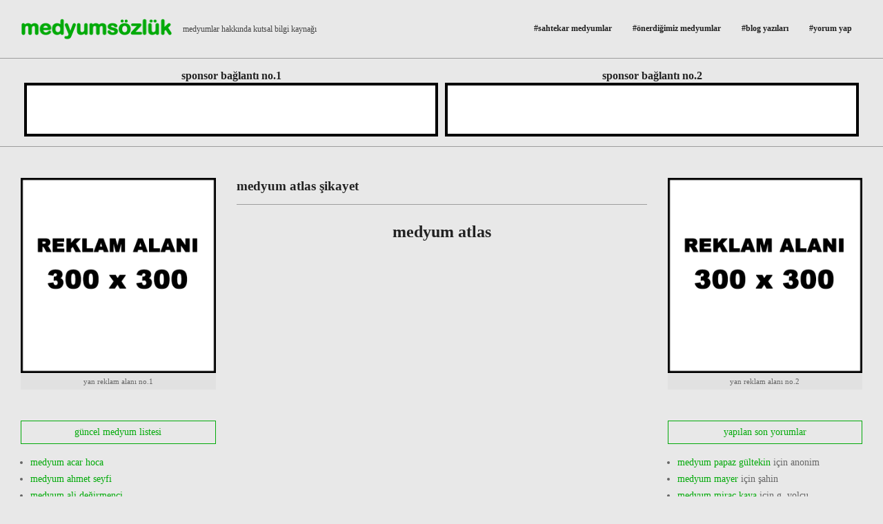

--- FILE ---
content_type: text/html; charset=UTF-8
request_url: https://www.medyumsozluk.com/etiket/medyum-atlas-sikayet/
body_size: 14200
content:
<!DOCTYPE html>
<html lang="tr">

<head>
<meta charset="UTF-8" />
<title>Medyum Atlas Şikayet &#8211; medyum sözlük</title>
<meta name='robots' content='max-image-preview:large' />
<meta name="viewport" content="width=device-width, initial-scale=1" />
<meta name="generator" content="medyumsozluk teması 4.7" />
<link rel='dns-prefetch' href='//fonts.googleapis.com' />
<link rel="alternate" type="application/rss+xml" title="medyum sözlük &raquo; akışı" href="https://www.medyumsozluk.com/feed/" />
<link rel="alternate" type="application/rss+xml" title="medyum sözlük &raquo; yorum akışı" href="https://www.medyumsozluk.com/comments/feed/" />
<link rel="alternate" type="application/rss+xml" title="medyum sözlük &raquo; Medyum Atlas Şikayet etiket akışı" href="https://www.medyumsozluk.com/etiket/medyum-atlas-sikayet/feed/" />
<style id='wp-img-auto-sizes-contain-inline-css'>
img:is([sizes=auto i],[sizes^="auto," i]){contain-intrinsic-size:3000px 1500px}
/*# sourceURL=wp-img-auto-sizes-contain-inline-css */
</style>
<style id='wp-emoji-styles-inline-css'>

	img.wp-smiley, img.emoji {
		display: inline !important;
		border: none !important;
		box-shadow: none !important;
		height: 1em !important;
		width: 1em !important;
		margin: 0 0.07em !important;
		vertical-align: -0.1em !important;
		background: none !important;
		padding: 0 !important;
	}
/*# sourceURL=wp-emoji-styles-inline-css */
</style>
<style id='wp-block-library-inline-css'>
:root{--wp-block-synced-color:#7a00df;--wp-block-synced-color--rgb:122,0,223;--wp-bound-block-color:var(--wp-block-synced-color);--wp-editor-canvas-background:#ddd;--wp-admin-theme-color:#007cba;--wp-admin-theme-color--rgb:0,124,186;--wp-admin-theme-color-darker-10:#006ba1;--wp-admin-theme-color-darker-10--rgb:0,107,160.5;--wp-admin-theme-color-darker-20:#005a87;--wp-admin-theme-color-darker-20--rgb:0,90,135;--wp-admin-border-width-focus:2px}@media (min-resolution:192dpi){:root{--wp-admin-border-width-focus:1.5px}}.wp-element-button{cursor:pointer}:root .has-very-light-gray-background-color{background-color:#eee}:root .has-very-dark-gray-background-color{background-color:#313131}:root .has-very-light-gray-color{color:#eee}:root .has-very-dark-gray-color{color:#313131}:root .has-vivid-green-cyan-to-vivid-cyan-blue-gradient-background{background:linear-gradient(135deg,#00d084,#0693e3)}:root .has-purple-crush-gradient-background{background:linear-gradient(135deg,#34e2e4,#4721fb 50%,#ab1dfe)}:root .has-hazy-dawn-gradient-background{background:linear-gradient(135deg,#faaca8,#dad0ec)}:root .has-subdued-olive-gradient-background{background:linear-gradient(135deg,#fafae1,#67a671)}:root .has-atomic-cream-gradient-background{background:linear-gradient(135deg,#fdd79a,#004a59)}:root .has-nightshade-gradient-background{background:linear-gradient(135deg,#330968,#31cdcf)}:root .has-midnight-gradient-background{background:linear-gradient(135deg,#020381,#2874fc)}:root{--wp--preset--font-size--normal:16px;--wp--preset--font-size--huge:42px}.has-regular-font-size{font-size:1em}.has-larger-font-size{font-size:2.625em}.has-normal-font-size{font-size:var(--wp--preset--font-size--normal)}.has-huge-font-size{font-size:var(--wp--preset--font-size--huge)}.has-text-align-center{text-align:center}.has-text-align-left{text-align:left}.has-text-align-right{text-align:right}.has-fit-text{white-space:nowrap!important}#end-resizable-editor-section{display:none}.aligncenter{clear:both}.items-justified-left{justify-content:flex-start}.items-justified-center{justify-content:center}.items-justified-right{justify-content:flex-end}.items-justified-space-between{justify-content:space-between}.screen-reader-text{border:0;clip-path:inset(50%);height:1px;margin:-1px;overflow:hidden;padding:0;position:absolute;width:1px;word-wrap:normal!important}.screen-reader-text:focus{background-color:#ddd;clip-path:none;color:#444;display:block;font-size:1em;height:auto;left:5px;line-height:normal;padding:15px 23px 14px;text-decoration:none;top:5px;width:auto;z-index:100000}html :where(.has-border-color){border-style:solid}html :where([style*=border-top-color]){border-top-style:solid}html :where([style*=border-right-color]){border-right-style:solid}html :where([style*=border-bottom-color]){border-bottom-style:solid}html :where([style*=border-left-color]){border-left-style:solid}html :where([style*=border-width]){border-style:solid}html :where([style*=border-top-width]){border-top-style:solid}html :where([style*=border-right-width]){border-right-style:solid}html :where([style*=border-bottom-width]){border-bottom-style:solid}html :where([style*=border-left-width]){border-left-style:solid}html :where(img[class*=wp-image-]){height:auto;max-width:100%}:where(figure){margin:0 0 1em}html :where(.is-position-sticky){--wp-admin--admin-bar--position-offset:var(--wp-admin--admin-bar--height,0px)}@media screen and (max-width:600px){html :where(.is-position-sticky){--wp-admin--admin-bar--position-offset:0px}}

/*# sourceURL=wp-block-library-inline-css */
</style><style id='wp-block-image-inline-css'>
.wp-block-image>a,.wp-block-image>figure>a{display:inline-block}.wp-block-image img{box-sizing:border-box;height:auto;max-width:100%;vertical-align:bottom}@media not (prefers-reduced-motion){.wp-block-image img.hide{visibility:hidden}.wp-block-image img.show{animation:show-content-image .4s}}.wp-block-image[style*=border-radius] img,.wp-block-image[style*=border-radius]>a{border-radius:inherit}.wp-block-image.has-custom-border img{box-sizing:border-box}.wp-block-image.aligncenter{text-align:center}.wp-block-image.alignfull>a,.wp-block-image.alignwide>a{width:100%}.wp-block-image.alignfull img,.wp-block-image.alignwide img{height:auto;width:100%}.wp-block-image .aligncenter,.wp-block-image .alignleft,.wp-block-image .alignright,.wp-block-image.aligncenter,.wp-block-image.alignleft,.wp-block-image.alignright{display:table}.wp-block-image .aligncenter>figcaption,.wp-block-image .alignleft>figcaption,.wp-block-image .alignright>figcaption,.wp-block-image.aligncenter>figcaption,.wp-block-image.alignleft>figcaption,.wp-block-image.alignright>figcaption{caption-side:bottom;display:table-caption}.wp-block-image .alignleft{float:left;margin:.5em 1em .5em 0}.wp-block-image .alignright{float:right;margin:.5em 0 .5em 1em}.wp-block-image .aligncenter{margin-left:auto;margin-right:auto}.wp-block-image :where(figcaption){margin-bottom:1em;margin-top:.5em}.wp-block-image.is-style-circle-mask img{border-radius:9999px}@supports ((-webkit-mask-image:none) or (mask-image:none)) or (-webkit-mask-image:none){.wp-block-image.is-style-circle-mask img{border-radius:0;-webkit-mask-image:url('data:image/svg+xml;utf8,<svg viewBox="0 0 100 100" xmlns="http://www.w3.org/2000/svg"><circle cx="50" cy="50" r="50"/></svg>');mask-image:url('data:image/svg+xml;utf8,<svg viewBox="0 0 100 100" xmlns="http://www.w3.org/2000/svg"><circle cx="50" cy="50" r="50"/></svg>');mask-mode:alpha;-webkit-mask-position:center;mask-position:center;-webkit-mask-repeat:no-repeat;mask-repeat:no-repeat;-webkit-mask-size:contain;mask-size:contain}}:root :where(.wp-block-image.is-style-rounded img,.wp-block-image .is-style-rounded img){border-radius:9999px}.wp-block-image figure{margin:0}.wp-lightbox-container{display:flex;flex-direction:column;position:relative}.wp-lightbox-container img{cursor:zoom-in}.wp-lightbox-container img:hover+button{opacity:1}.wp-lightbox-container button{align-items:center;backdrop-filter:blur(16px) saturate(180%);background-color:#5a5a5a40;border:none;border-radius:4px;cursor:zoom-in;display:flex;height:20px;justify-content:center;opacity:0;padding:0;position:absolute;right:16px;text-align:center;top:16px;width:20px;z-index:100}@media not (prefers-reduced-motion){.wp-lightbox-container button{transition:opacity .2s ease}}.wp-lightbox-container button:focus-visible{outline:3px auto #5a5a5a40;outline:3px auto -webkit-focus-ring-color;outline-offset:3px}.wp-lightbox-container button:hover{cursor:pointer;opacity:1}.wp-lightbox-container button:focus{opacity:1}.wp-lightbox-container button:focus,.wp-lightbox-container button:hover,.wp-lightbox-container button:not(:hover):not(:active):not(.has-background){background-color:#5a5a5a40;border:none}.wp-lightbox-overlay{box-sizing:border-box;cursor:zoom-out;height:100vh;left:0;overflow:hidden;position:fixed;top:0;visibility:hidden;width:100%;z-index:100000}.wp-lightbox-overlay .close-button{align-items:center;cursor:pointer;display:flex;justify-content:center;min-height:40px;min-width:40px;padding:0;position:absolute;right:calc(env(safe-area-inset-right) + 16px);top:calc(env(safe-area-inset-top) + 16px);z-index:5000000}.wp-lightbox-overlay .close-button:focus,.wp-lightbox-overlay .close-button:hover,.wp-lightbox-overlay .close-button:not(:hover):not(:active):not(.has-background){background:none;border:none}.wp-lightbox-overlay .lightbox-image-container{height:var(--wp--lightbox-container-height);left:50%;overflow:hidden;position:absolute;top:50%;transform:translate(-50%,-50%);transform-origin:top left;width:var(--wp--lightbox-container-width);z-index:9999999999}.wp-lightbox-overlay .wp-block-image{align-items:center;box-sizing:border-box;display:flex;height:100%;justify-content:center;margin:0;position:relative;transform-origin:0 0;width:100%;z-index:3000000}.wp-lightbox-overlay .wp-block-image img{height:var(--wp--lightbox-image-height);min-height:var(--wp--lightbox-image-height);min-width:var(--wp--lightbox-image-width);width:var(--wp--lightbox-image-width)}.wp-lightbox-overlay .wp-block-image figcaption{display:none}.wp-lightbox-overlay button{background:none;border:none}.wp-lightbox-overlay .scrim{background-color:#fff;height:100%;opacity:.9;position:absolute;width:100%;z-index:2000000}.wp-lightbox-overlay.active{visibility:visible}@media not (prefers-reduced-motion){.wp-lightbox-overlay.active{animation:turn-on-visibility .25s both}.wp-lightbox-overlay.active img{animation:turn-on-visibility .35s both}.wp-lightbox-overlay.show-closing-animation:not(.active){animation:turn-off-visibility .35s both}.wp-lightbox-overlay.show-closing-animation:not(.active) img{animation:turn-off-visibility .25s both}.wp-lightbox-overlay.zoom.active{animation:none;opacity:1;visibility:visible}.wp-lightbox-overlay.zoom.active .lightbox-image-container{animation:lightbox-zoom-in .4s}.wp-lightbox-overlay.zoom.active .lightbox-image-container img{animation:none}.wp-lightbox-overlay.zoom.active .scrim{animation:turn-on-visibility .4s forwards}.wp-lightbox-overlay.zoom.show-closing-animation:not(.active){animation:none}.wp-lightbox-overlay.zoom.show-closing-animation:not(.active) .lightbox-image-container{animation:lightbox-zoom-out .4s}.wp-lightbox-overlay.zoom.show-closing-animation:not(.active) .lightbox-image-container img{animation:none}.wp-lightbox-overlay.zoom.show-closing-animation:not(.active) .scrim{animation:turn-off-visibility .4s forwards}}@keyframes show-content-image{0%{visibility:hidden}99%{visibility:hidden}to{visibility:visible}}@keyframes turn-on-visibility{0%{opacity:0}to{opacity:1}}@keyframes turn-off-visibility{0%{opacity:1;visibility:visible}99%{opacity:0;visibility:visible}to{opacity:0;visibility:hidden}}@keyframes lightbox-zoom-in{0%{transform:translate(calc((-100vw + var(--wp--lightbox-scrollbar-width))/2 + var(--wp--lightbox-initial-left-position)),calc(-50vh + var(--wp--lightbox-initial-top-position))) scale(var(--wp--lightbox-scale))}to{transform:translate(-50%,-50%) scale(1)}}@keyframes lightbox-zoom-out{0%{transform:translate(-50%,-50%) scale(1);visibility:visible}99%{visibility:visible}to{transform:translate(calc((-100vw + var(--wp--lightbox-scrollbar-width))/2 + var(--wp--lightbox-initial-left-position)),calc(-50vh + var(--wp--lightbox-initial-top-position))) scale(var(--wp--lightbox-scale));visibility:hidden}}
/*# sourceURL=https://www.medyumsozluk.com/wp-includes/blocks/image/style.min.css */
</style>
<style id='wp-block-columns-inline-css'>
.wp-block-columns{box-sizing:border-box;display:flex;flex-wrap:wrap!important}@media (min-width:782px){.wp-block-columns{flex-wrap:nowrap!important}}.wp-block-columns{align-items:normal!important}.wp-block-columns.are-vertically-aligned-top{align-items:flex-start}.wp-block-columns.are-vertically-aligned-center{align-items:center}.wp-block-columns.are-vertically-aligned-bottom{align-items:flex-end}@media (max-width:781px){.wp-block-columns:not(.is-not-stacked-on-mobile)>.wp-block-column{flex-basis:100%!important}}@media (min-width:782px){.wp-block-columns:not(.is-not-stacked-on-mobile)>.wp-block-column{flex-basis:0;flex-grow:1}.wp-block-columns:not(.is-not-stacked-on-mobile)>.wp-block-column[style*=flex-basis]{flex-grow:0}}.wp-block-columns.is-not-stacked-on-mobile{flex-wrap:nowrap!important}.wp-block-columns.is-not-stacked-on-mobile>.wp-block-column{flex-basis:0;flex-grow:1}.wp-block-columns.is-not-stacked-on-mobile>.wp-block-column[style*=flex-basis]{flex-grow:0}:where(.wp-block-columns){margin-bottom:1.75em}:where(.wp-block-columns.has-background){padding:1.25em 2.375em}.wp-block-column{flex-grow:1;min-width:0;overflow-wrap:break-word;word-break:break-word}.wp-block-column.is-vertically-aligned-top{align-self:flex-start}.wp-block-column.is-vertically-aligned-center{align-self:center}.wp-block-column.is-vertically-aligned-bottom{align-self:flex-end}.wp-block-column.is-vertically-aligned-stretch{align-self:stretch}.wp-block-column.is-vertically-aligned-bottom,.wp-block-column.is-vertically-aligned-center,.wp-block-column.is-vertically-aligned-top{width:100%}
/*# sourceURL=https://www.medyumsozluk.com/wp-includes/blocks/columns/style.min.css */
</style>
<style id='wp-block-group-inline-css'>
.wp-block-group{box-sizing:border-box}:where(.wp-block-group.wp-block-group-is-layout-constrained){position:relative}
/*# sourceURL=https://www.medyumsozluk.com/wp-includes/blocks/group/style.min.css */
</style>
<style id='global-styles-inline-css'>
:root{--wp--preset--aspect-ratio--square: 1;--wp--preset--aspect-ratio--4-3: 4/3;--wp--preset--aspect-ratio--3-4: 3/4;--wp--preset--aspect-ratio--3-2: 3/2;--wp--preset--aspect-ratio--2-3: 2/3;--wp--preset--aspect-ratio--16-9: 16/9;--wp--preset--aspect-ratio--9-16: 9/16;--wp--preset--color--black: #000000;--wp--preset--color--cyan-bluish-gray: #abb8c3;--wp--preset--color--white: #ffffff;--wp--preset--color--pale-pink: #f78da7;--wp--preset--color--vivid-red: #cf2e2e;--wp--preset--color--luminous-vivid-orange: #ff6900;--wp--preset--color--luminous-vivid-amber: #fcb900;--wp--preset--color--light-green-cyan: #7bdcb5;--wp--preset--color--vivid-green-cyan: #00d084;--wp--preset--color--pale-cyan-blue: #8ed1fc;--wp--preset--color--vivid-cyan-blue: #0693e3;--wp--preset--color--vivid-purple: #9b51e0;--wp--preset--gradient--vivid-cyan-blue-to-vivid-purple: linear-gradient(135deg,rgb(6,147,227) 0%,rgb(155,81,224) 100%);--wp--preset--gradient--light-green-cyan-to-vivid-green-cyan: linear-gradient(135deg,rgb(122,220,180) 0%,rgb(0,208,130) 100%);--wp--preset--gradient--luminous-vivid-amber-to-luminous-vivid-orange: linear-gradient(135deg,rgb(252,185,0) 0%,rgb(255,105,0) 100%);--wp--preset--gradient--luminous-vivid-orange-to-vivid-red: linear-gradient(135deg,rgb(255,105,0) 0%,rgb(207,46,46) 100%);--wp--preset--gradient--very-light-gray-to-cyan-bluish-gray: linear-gradient(135deg,rgb(238,238,238) 0%,rgb(169,184,195) 100%);--wp--preset--gradient--cool-to-warm-spectrum: linear-gradient(135deg,rgb(74,234,220) 0%,rgb(151,120,209) 20%,rgb(207,42,186) 40%,rgb(238,44,130) 60%,rgb(251,105,98) 80%,rgb(254,248,76) 100%);--wp--preset--gradient--blush-light-purple: linear-gradient(135deg,rgb(255,206,236) 0%,rgb(152,150,240) 100%);--wp--preset--gradient--blush-bordeaux: linear-gradient(135deg,rgb(254,205,165) 0%,rgb(254,45,45) 50%,rgb(107,0,62) 100%);--wp--preset--gradient--luminous-dusk: linear-gradient(135deg,rgb(255,203,112) 0%,rgb(199,81,192) 50%,rgb(65,88,208) 100%);--wp--preset--gradient--pale-ocean: linear-gradient(135deg,rgb(255,245,203) 0%,rgb(182,227,212) 50%,rgb(51,167,181) 100%);--wp--preset--gradient--electric-grass: linear-gradient(135deg,rgb(202,248,128) 0%,rgb(113,206,126) 100%);--wp--preset--gradient--midnight: linear-gradient(135deg,rgb(2,3,129) 0%,rgb(40,116,252) 100%);--wp--preset--font-size--small: 13px;--wp--preset--font-size--medium: 20px;--wp--preset--font-size--large: 36px;--wp--preset--font-size--x-large: 42px;--wp--preset--spacing--20: 0.44rem;--wp--preset--spacing--30: 0.67rem;--wp--preset--spacing--40: 1rem;--wp--preset--spacing--50: 1.5rem;--wp--preset--spacing--60: 2.25rem;--wp--preset--spacing--70: 3.38rem;--wp--preset--spacing--80: 5.06rem;--wp--preset--shadow--natural: 6px 6px 9px rgba(0, 0, 0, 0.2);--wp--preset--shadow--deep: 12px 12px 50px rgba(0, 0, 0, 0.4);--wp--preset--shadow--sharp: 6px 6px 0px rgba(0, 0, 0, 0.2);--wp--preset--shadow--outlined: 6px 6px 0px -3px rgb(255, 255, 255), 6px 6px rgb(0, 0, 0);--wp--preset--shadow--crisp: 6px 6px 0px rgb(0, 0, 0);}:where(.is-layout-flex){gap: 0.5em;}:where(.is-layout-grid){gap: 0.5em;}body .is-layout-flex{display: flex;}.is-layout-flex{flex-wrap: wrap;align-items: center;}.is-layout-flex > :is(*, div){margin: 0;}body .is-layout-grid{display: grid;}.is-layout-grid > :is(*, div){margin: 0;}:where(.wp-block-columns.is-layout-flex){gap: 2em;}:where(.wp-block-columns.is-layout-grid){gap: 2em;}:where(.wp-block-post-template.is-layout-flex){gap: 1.25em;}:where(.wp-block-post-template.is-layout-grid){gap: 1.25em;}.has-black-color{color: var(--wp--preset--color--black) !important;}.has-cyan-bluish-gray-color{color: var(--wp--preset--color--cyan-bluish-gray) !important;}.has-white-color{color: var(--wp--preset--color--white) !important;}.has-pale-pink-color{color: var(--wp--preset--color--pale-pink) !important;}.has-vivid-red-color{color: var(--wp--preset--color--vivid-red) !important;}.has-luminous-vivid-orange-color{color: var(--wp--preset--color--luminous-vivid-orange) !important;}.has-luminous-vivid-amber-color{color: var(--wp--preset--color--luminous-vivid-amber) !important;}.has-light-green-cyan-color{color: var(--wp--preset--color--light-green-cyan) !important;}.has-vivid-green-cyan-color{color: var(--wp--preset--color--vivid-green-cyan) !important;}.has-pale-cyan-blue-color{color: var(--wp--preset--color--pale-cyan-blue) !important;}.has-vivid-cyan-blue-color{color: var(--wp--preset--color--vivid-cyan-blue) !important;}.has-vivid-purple-color{color: var(--wp--preset--color--vivid-purple) !important;}.has-black-background-color{background-color: var(--wp--preset--color--black) !important;}.has-cyan-bluish-gray-background-color{background-color: var(--wp--preset--color--cyan-bluish-gray) !important;}.has-white-background-color{background-color: var(--wp--preset--color--white) !important;}.has-pale-pink-background-color{background-color: var(--wp--preset--color--pale-pink) !important;}.has-vivid-red-background-color{background-color: var(--wp--preset--color--vivid-red) !important;}.has-luminous-vivid-orange-background-color{background-color: var(--wp--preset--color--luminous-vivid-orange) !important;}.has-luminous-vivid-amber-background-color{background-color: var(--wp--preset--color--luminous-vivid-amber) !important;}.has-light-green-cyan-background-color{background-color: var(--wp--preset--color--light-green-cyan) !important;}.has-vivid-green-cyan-background-color{background-color: var(--wp--preset--color--vivid-green-cyan) !important;}.has-pale-cyan-blue-background-color{background-color: var(--wp--preset--color--pale-cyan-blue) !important;}.has-vivid-cyan-blue-background-color{background-color: var(--wp--preset--color--vivid-cyan-blue) !important;}.has-vivid-purple-background-color{background-color: var(--wp--preset--color--vivid-purple) !important;}.has-black-border-color{border-color: var(--wp--preset--color--black) !important;}.has-cyan-bluish-gray-border-color{border-color: var(--wp--preset--color--cyan-bluish-gray) !important;}.has-white-border-color{border-color: var(--wp--preset--color--white) !important;}.has-pale-pink-border-color{border-color: var(--wp--preset--color--pale-pink) !important;}.has-vivid-red-border-color{border-color: var(--wp--preset--color--vivid-red) !important;}.has-luminous-vivid-orange-border-color{border-color: var(--wp--preset--color--luminous-vivid-orange) !important;}.has-luminous-vivid-amber-border-color{border-color: var(--wp--preset--color--luminous-vivid-amber) !important;}.has-light-green-cyan-border-color{border-color: var(--wp--preset--color--light-green-cyan) !important;}.has-vivid-green-cyan-border-color{border-color: var(--wp--preset--color--vivid-green-cyan) !important;}.has-pale-cyan-blue-border-color{border-color: var(--wp--preset--color--pale-cyan-blue) !important;}.has-vivid-cyan-blue-border-color{border-color: var(--wp--preset--color--vivid-cyan-blue) !important;}.has-vivid-purple-border-color{border-color: var(--wp--preset--color--vivid-purple) !important;}.has-vivid-cyan-blue-to-vivid-purple-gradient-background{background: var(--wp--preset--gradient--vivid-cyan-blue-to-vivid-purple) !important;}.has-light-green-cyan-to-vivid-green-cyan-gradient-background{background: var(--wp--preset--gradient--light-green-cyan-to-vivid-green-cyan) !important;}.has-luminous-vivid-amber-to-luminous-vivid-orange-gradient-background{background: var(--wp--preset--gradient--luminous-vivid-amber-to-luminous-vivid-orange) !important;}.has-luminous-vivid-orange-to-vivid-red-gradient-background{background: var(--wp--preset--gradient--luminous-vivid-orange-to-vivid-red) !important;}.has-very-light-gray-to-cyan-bluish-gray-gradient-background{background: var(--wp--preset--gradient--very-light-gray-to-cyan-bluish-gray) !important;}.has-cool-to-warm-spectrum-gradient-background{background: var(--wp--preset--gradient--cool-to-warm-spectrum) !important;}.has-blush-light-purple-gradient-background{background: var(--wp--preset--gradient--blush-light-purple) !important;}.has-blush-bordeaux-gradient-background{background: var(--wp--preset--gradient--blush-bordeaux) !important;}.has-luminous-dusk-gradient-background{background: var(--wp--preset--gradient--luminous-dusk) !important;}.has-pale-ocean-gradient-background{background: var(--wp--preset--gradient--pale-ocean) !important;}.has-electric-grass-gradient-background{background: var(--wp--preset--gradient--electric-grass) !important;}.has-midnight-gradient-background{background: var(--wp--preset--gradient--midnight) !important;}.has-small-font-size{font-size: var(--wp--preset--font-size--small) !important;}.has-medium-font-size{font-size: var(--wp--preset--font-size--medium) !important;}.has-large-font-size{font-size: var(--wp--preset--font-size--large) !important;}.has-x-large-font-size{font-size: var(--wp--preset--font-size--x-large) !important;}
:where(.wp-block-columns.is-layout-flex){gap: 2em;}:where(.wp-block-columns.is-layout-grid){gap: 2em;}
/*# sourceURL=global-styles-inline-css */
</style>
<style id='core-block-supports-inline-css'>
.wp-container-core-columns-is-layout-9d6595d7{flex-wrap:nowrap;}
/*# sourceURL=core-block-supports-inline-css */
</style>

<style id='classic-theme-styles-inline-css'>
/*! This file is auto-generated */
.wp-block-button__link{color:#fff;background-color:#32373c;border-radius:9999px;box-shadow:none;text-decoration:none;padding:calc(.667em + 2px) calc(1.333em + 2px);font-size:1.125em}.wp-block-file__button{background:#32373c;color:#fff;text-decoration:none}
/*# sourceURL=/wp-includes/css/classic-themes.min.css */
</style>
<link rel='stylesheet' id='unos-googlefont-css' href='//fonts.googleapis.com/css?family=Open%20Sans%3A300%2C400%2C400i%2C500%2C600%2C700%2C700i%2C800%7CSlabo%2027px%3A400&#038;subset=latin' media='all' />
<link rel='stylesheet' id='font-awesome-css' href='https://www.medyumsozluk.com/wp-content/themes/unos/library/fonticons/font-awesome.css?ver=5.0.10' media='all' />
<link rel='stylesheet' id='hoot-style-css' href='https://www.medyumsozluk.com/wp-content/themes/unos/style.css?ver=4.7' media='all' />
<style id='hoot-style-inline-css'>
a {
	color: #00aa08;
} 
a:hover {
	color: #007f06;
} 
.accent-typo {
	background: #00aa08;
	color: #e8e8e8;
} 
.invert-accent-typo {
	background: #e8e8e8;
	color: #00aa08;
} 
.invert-typo {
	color: #e8e8e8;
} 
.enforce-typo {
	background: #e8e8e8;
} 
body.wordpress input[type="submit"], body.wordpress #submit, body.wordpress .button {
	border-color: #00aa08;
	background: #00aa08;
	color: #e8e8e8;
} 
body.wordpress input[type="submit"]:hover, body.wordpress #submit:hover, body.wordpress .button:hover, body.wordpress input[type="submit"]:focus, body.wordpress #submit:focus, body.wordpress .button:focus {
	color: #00aa08;
	background: #e8e8e8;
} 
h1, h2, h3, h4, h5, h6, .title, .titlefont {
	font-family: Georgia, serif;
	text-transform: none;
} 
#main.main,.below-header {
	background: #e8e8e8;
} 
#topbar {
	background: #00aa08;
	color: #e8e8e8;
} 
#topbar.js-search .searchform.expand .searchtext {
	background: #00aa08;
} 
#topbar.js-search .searchform.expand .searchtext,#topbar .js-search-placeholder {
	color: #e8e8e8;
} 
#site-logo.logo-border {
	border-color: #00aa08;
} 
.header-aside-search.js-search .searchform i.fa-search {
	color: #00aa08;
} 
#site-title {
	font-family: "Slabo 27px", serif;
	text-transform: none;
} 
.site-logo-with-icon #site-title i {
	font-size: 50px;
} 
.site-logo-mixed-image img {
	max-width: 220px;
} 
.site-title-line em {
	color: #00aa08;
} 
.site-title-heading-font {
	font-family: Georgia, serif;
} 
.entry-grid .more-link {
	font-family: Georgia, serif;
} 
.menu-items ul {
	background: #e8e8e8;
} 
.menu-items li.current-menu-item, .menu-items li.current-menu-ancestor, .menu-items li:hover {
	background: #00aa08;
} 
.menu-items li.current-menu-item > a, .menu-items li.current-menu-ancestor > a, .menu-items li:hover > a {
	color: #e8e8e8;
} 
.more-link, .more-link a {
	color: #00aa08;
} 
.more-link:hover, .more-link:hover a {
	color: #007f06;
} 
.sidebar .widget-title,.sub-footer .widget-title, .footer .widget-title {
	background: #00aa08;
	color: #e8e8e8;
	border: solid 1px;
	border-color: #00aa08;
} 
.sidebar .widget:hover .widget-title,.sub-footer .widget:hover .widget-title, .footer .widget:hover .widget-title {
	background: #e8e8e8;
	color: #00aa08;
} 
.main-content-grid,.widget,.frontpage-area {
	margin-top: 45px;
} 
.widget,.frontpage-area {
	margin-bottom: 45px;
} 
.frontpage-area.module-bg-highlight, .frontpage-area.module-bg-color, .frontpage-area.module-bg-image {
	padding: 45px 0;
} 
.footer .widget {
	margin: 30px 0;
} 
.js-search .searchform.expand .searchtext {
	background: #e8e8e8;
} 
#infinite-handle span,.lrm-form a.button, .lrm-form button, .lrm-form button[type=submit], .lrm-form #buddypress input[type=submit], .lrm-form input[type=submit],.widget_breadcrumb_navxt .breadcrumbs > .hoot-bcn-pretext {
	background: #00aa08;
	color: #e8e8e8;
} 
.woocommerce #respond input#submit.alt, .woocommerce a.button.alt, .woocommerce button.button.alt, .woocommerce input.button.alt {
	border-color: #00aa08;
	background: #00aa08;
	color: #e8e8e8;
} 
.woocommerce #respond input#submit.alt:hover, .woocommerce a.button.alt:hover, .woocommerce button.button.alt:hover, .woocommerce input.button.alt:hover {
	background: #e8e8e8;
	color: #00aa08;
} 
.widget_breadcrumb_navxt .breadcrumbs > .hoot-bcn-pretext:after {
	border-left-color: #00aa08;
} 
@media only screen and (max-width: 969px){
.mobilemenu-fixed .menu-toggle, .mobilemenu-fixed .menu-items {
	background: #e8e8e8;
} 
.sidebar {
	margin-top: 45px;
} 
.frontpage-widgetarea > div.hgrid > [class*="hgrid-span-"] {
	margin-bottom: 45px;
} 
}
/*# sourceURL=hoot-style-inline-css */
</style>
<script src="https://www.medyumsozluk.com/wp-includes/js/jquery/jquery.min.js?ver=3.7.1" id="jquery-core-js"></script>
<script src="https://www.medyumsozluk.com/wp-includes/js/jquery/jquery-migrate.min.js?ver=3.4.1" id="jquery-migrate-js"></script>
<link rel="https://api.w.org/" href="https://www.medyumsozluk.com/wp-json/" /><link rel="alternate" title="JSON" type="application/json" href="https://www.medyumsozluk.com/wp-json/wp/v2/tags/261" /><link rel="EditURI" type="application/rsd+xml" title="RSD" href="https://www.medyumsozluk.com/xmlrpc.php?rsd" />
<meta name="generator" content="WordPress 6.9" />
		<script type="text/javascript">
			//<![CDATA[
			var show_msg = '1';
			if (show_msg !== '0') {
				var options = {view_src: "kaynak yok :(", inspect_elem: "hırsızlık büyüsü tespit edildi :)", right_click: "koruma muskası devrede :)", copy_cut_paste_content: "yok dedik ya!", image_drop: "Image Drag-n-Drop is disabled!" }
			} else {
				var options = '';
			}

         	function nocontextmenu(e) { return false; }
         	document.oncontextmenu = nocontextmenu;
         	document.ondragstart = function() { return false;}

			document.onmousedown = function (event) {
				event = (event || window.event);
				if (event.keyCode === 123) {
					if (show_msg !== '0') {show_toast('inspect_elem');}
					return false;
				}
			}
			document.onkeydown = function (event) {
				event = (event || window.event);
				//alert(event.keyCode);   return false;
				if (event.keyCode === 123 ||
						event.ctrlKey && event.shiftKey && event.keyCode === 73 ||
						event.ctrlKey && event.shiftKey && event.keyCode === 75) {
					if (show_msg !== '0') {show_toast('inspect_elem');}
					return false;
				}
				if (event.ctrlKey && event.keyCode === 85) {
					if (show_msg !== '0') {show_toast('view_src');}
					return false;
				}
			}
			function addMultiEventListener(element, eventNames, listener) {
				var events = eventNames.split(' ');
				for (var i = 0, iLen = events.length; i < iLen; i++) {
					element.addEventListener(events[i], function (e) {
						e.preventDefault();
						if (show_msg !== '0') {
							show_toast(listener);
						}
					});
				}
			}
			addMultiEventListener(document, 'contextmenu', 'right_click');
			addMultiEventListener(document, 'cut copy paste print', 'copy_cut_paste_content');
			addMultiEventListener(document, 'drag drop', 'image_drop');
			function show_toast(text) {
				var x = document.getElementById("amm_drcfw_toast_msg");
				x.innerHTML = eval('options.' + text);
				x.className = "show";
				setTimeout(function () {
					x.className = x.className.replace("show", "")
				}, 3000);
			}
		//]]>
		</script>
		<style type="text/css">body * :not(input):not(textarea){user-select:none !important; -webkit-touch-callout: none !important;  -webkit-user-select: none !important; -moz-user-select:none !important; -khtml-user-select:none !important; -ms-user-select: none !important;}#amm_drcfw_toast_msg{visibility:hidden;min-width:250px;margin-left:-125px;background-color:#333;color:#fff;text-align:center;border-radius:2px;padding:16px;position:fixed;z-index:999;left:50%;bottom:30px;font-size:17px}#amm_drcfw_toast_msg.show{visibility:visible;-webkit-animation:fadein .5s,fadeout .5s 2.5s;animation:fadein .5s,fadeout .5s 2.5s}@-webkit-keyframes fadein{from{bottom:0;opacity:0}to{bottom:30px;opacity:1}}@keyframes fadein{from{bottom:0;opacity:0}to{bottom:30px;opacity:1}}@-webkit-keyframes fadeout{from{bottom:30px;opacity:1}to{bottom:0;opacity:0}}@keyframes fadeout{from{bottom:30px;opacity:1}to{bottom:0;opacity:0}}</style>
		<style>.recentcomments a{display:inline !important;padding:0 !important;margin:0 !important;}</style><style id="custom-background-css">
body.custom-background { background-color: #e8e8e8; }
</style>
	<link rel="icon" href="https://www.medyumsozluk.com/wp-content/uploads/2020/05/sozluk.ico.png" sizes="32x32" />
<link rel="icon" href="https://www.medyumsozluk.com/wp-content/uploads/2020/05/sozluk.ico.png" sizes="192x192" />
<link rel="apple-touch-icon" href="https://www.medyumsozluk.com/wp-content/uploads/2020/05/sozluk.ico.png" />
<meta name="msapplication-TileImage" content="https://www.medyumsozluk.com/wp-content/uploads/2020/05/sozluk.ico.png" />
		<style id="wp-custom-css">
			body {
    text-transform: lowercase;
		font-size: 14px;
	  font-family: 'georgia'
}
h1, h2, h3, h4, h5, h6, .title, .titlefont {
    font-family: Georgia, serif;
    text-transform: lowercase;
}
.post-footer {
    font-style: unset;
    font-family: Georgia, "Times New Roman", Times, serif;
    color: #888888;
		font-size: 15px
}
.home #main.main {
		background: #e8e8e8;
}
.hgrid {
		background: #e8e8e8;
}
#main.main {
		background: #e8e8e8;
}	
.main > .loop-meta-wrap {
    margin-bottom: -60px;
}
.entry-content  {
		border-bottom: solid 0px rgb(232, 232, 232);
}
.footer {
    border-top: solid 0px rgba(0, 0, 0, 0.14); */
    padding: 0px 0 0px;
    line-height: 1.73333333em;
}
.menu-items .menu-title {
    display: block;
    position: relative;
    text-transform: lowercase;
    font-size: 12px;
}
.sidebar .widget-title {
    font-size: inherit;
    font-family: inherit;
    font-weight: normal;
    text-transform: lowercase;
    text-align: center;
}
.sidebar .widget-title, .sub-footer .widget-title, .footer .widget-title {
    background: #e8e8e8;
    color: #00aa08;
    border: solid 1px;
    border-color: #00aa08;
}
.comment-published {
		display: none;
}	
	.comment.bypostauthor > article .comment-avatar  {
		display: none;
}		
.comment-meta-block, .comment-edit-link {
    display: inline-block;
    padding: 0px 0px 0 0;
    margin: 0 14px 0 0;
    border-right: solid 0px;
    font-size: 0.8em;
    /* line-height: 1.333333em; */
    color: #aaa;
    text-transform: lowercase;
}
.comment-avatar {
    width: 50px;
    flex-shrink: 0;
    margin: 20px 15px 0 0;
    display: none;
}		</style>
			<script data-ad-client="ca-pub-9795783313893717" async src="https://pagead2.googlesyndication.com/pagead/js/adsbygoogle.js"></script>
</head>

<body class="archive tag tag-medyum-atlas-sikayet tag-261 custom-background wp-custom-logo wp-theme-unos wordpress ltr tr tr-tr parent-theme logged-out plural taxonomy taxonomy-post_tag taxonomy-post_tag-medyum-atlas-sikayet" dir="ltr" itemscope="itemscope" itemtype="https://schema.org/Blog">

	
	<a href="#main" class="screen-reader-text">Skip to content</a>

	
	<div id="page-wrapper" class=" hgrid site-boxed page-wrapper sitewrap-narrow-left-right sidebarsN sidebars2 hoot-cf7-style hoot-mapp-style hoot-jetpack-style hoot-sticky-sidebar">

		
		<header id="header" class="site-header header-layout-primary-menu header-layout-secondary-none tablemenu" role="banner" itemscope="itemscope" itemtype="https://schema.org/WPHeader">

			
			<div id="header-primary" class=" header-part header-primary header-primary-menu">
				<div class="hgrid">
					<div class="table hgrid-span-12">
							<div id="branding" class="site-branding branding table-cell-mid">
		<div id="site-logo" class="site-logo-mixedcustom">
			<div id="site-logo-mixedcustom" class="site-logo-mixedcustom site-logo-with-image"><div class="site-logo-mixed-image"><a href="https://www.medyumsozluk.com/" class="custom-logo-link" rel="home"><img width="446" height="68" src="https://www.medyumsozluk.com/wp-content/uploads/2021/08/logo.png" class="custom-logo" alt="medyum sözlük" /></a></div><div class="site-logo-mixed-text"><div id="site-title" class="site-title" itemprop="headline"><a href="https://www.medyumsozluk.com" rel="home" itemprop="url"><span class="customblogname"></span></a></div><div id="site-description" class="site-description" itemprop="description">medyumlar hakkında kutsal bilgi kaynağı</div></div></div>		</div>
	</div><!-- #branding -->
	<div id="header-aside" class=" header-aside table-cell-mid header-aside-menu header-aside-menu-fixed"><div class="menu-area-wrap">	<div class="screen-reader-text">Primary Navigation Menu</div>
	<nav id="menu-primary" class="menu nav-menu menu-primary mobilemenu-fixed mobilesubmenu-click" role="navigation" itemscope="itemscope" itemtype="https://schema.org/SiteNavigationElement">
		<div class="menu-toggle"><span class="menu-toggle-text">Menu</span><i class="fas fa-bars"></i></div>

		<ul id="menu-primary-items" class="menu-items sf-menu menu"><li id="menu-item-62" class="menu-item menu-item-type-post_type menu-item-object-page menu-item-62"><a href="https://www.medyumsozluk.com/sahtekar-medyumlar/"><span class="menu-title">#sahtekar medyumlar</span></a></li>
<li id="menu-item-63" class="menu-item menu-item-type-post_type menu-item-object-page menu-item-63"><a href="https://www.medyumsozluk.com/onerdigimiz-medyumlar/"><span class="menu-title">#önerdiğimiz medyumlar</span></a></li>
<li id="menu-item-684" class="menu-item menu-item-type-taxonomy menu-item-object-category menu-item-684"><a href="https://www.medyumsozluk.com/medyumsozluk/blog/"><span class="menu-title">#blog yazıları</span></a></li>
<li id="menu-item-626" class="menu-item menu-item-type-post_type menu-item-object-post menu-item-home menu-item-626"><a href="https://www.medyumsozluk.com/medyum-sozluk/"><span class="menu-title">#yorum yap</span></a></li>
</ul>
	</nav><!-- #menu-primary -->
	</div></div>					</div>
				</div>
			</div>

			
		</header><!-- #header -->

			<div id="below-header" class=" below-header inline-nav js-search hgrid-stretch">
		<div class="hgrid">
			<div class="hgrid-span-12">

				<div class="below-header-inner table below-header-parts">
					
						<div id="below-header-left" class="below-header-part table-cell-mid">
							<section id="custom_html-8" class="widget_text widget widget_custom_html"><div class="textwidget custom-html-widget"></div></section><section id="media_image-6" class="widget widget_media_image"><h3 class="widget-title"><span>sponsor bağlantı no.1</span></h3><img width="752" height="98" src="https://www.medyumsozluk.com/wp-content/uploads/2022/02/ust_banner1.gif" class="image wp-image-1585  attachment-full size-full" alt="" style="max-width: 100%; height: auto;" title="sponsor bağlantı no.1" decoding="async" fetchpriority="high" /></section><section id="custom_html-14" class="widget_text widget widget_custom_html"><div class="textwidget custom-html-widget"></div></section><section id="custom_html-13" class="widget_text widget widget_custom_html"><div class="textwidget custom-html-widget"></div></section>						</div>

						
					
						<div id="below-header-right" class="below-header-part table-cell-mid">
							<section id="custom_html-16" class="widget_text widget widget_custom_html"><div class="textwidget custom-html-widget"></div></section><section id="media_image-8" class="widget widget_media_image"><h3 class="widget-title"><span>sponsor bağlantı no.2</span></h3><img width="752" height="98" src="https://www.medyumsozluk.com/wp-content/uploads/2022/02/ust_banner1.gif" class="image wp-image-1585  attachment-full size-full" alt="" style="max-width: 100%; height: auto;" title="sponsor bağlantı no.1" decoding="async" /></section><section id="custom_html-15" class="widget_text widget widget_custom_html"><div class="textwidget custom-html-widget"></div></section><section id="custom_html-12" class="widget_text widget widget_custom_html"><div class="textwidget custom-html-widget"></div></section>						</div>

										</div>

			</div>
		</div>
	</div>
	
		<div id="main" class=" main">
			

<div class="hgrid main-content-grid">

	<main id="content" class="content  hgrid-span-6 has-sidebar layout-narrow-left-right " role="main">
		<div id="content-wrap" class=" content-wrap theiaStickySidebar">

			
		<div id="loop-meta" class=" loop-meta-wrap pageheader-bg-default">
			<div class="hgrid">

				<div class=" loop-meta archive-header hgrid-span-12" itemscope="itemscope" itemtype="https://schema.org/WebPageElement">

					
					<h1 class=" loop-title entry-title archive-title" itemprop="headline">Medyum Atlas Şikayet</h1>

					
				</div><!-- .loop-meta -->

			</div>
		</div>

	<div id="archive-wrap" class="archive-wrap">
<article id="post-18" class="entry author-medyum post-18 post type-post status-publish format-standard category-medyumlar tag-medyum-atlas-dolandirici tag-medyum-atlas-dolandirici-mi tag-medyum-atlas-hakkinda-yorumlar tag-medyum-atlas-hoca tag-medyum-atlas-hoca-kimdir tag-medyum-atlas-hoca-sahtekar tag-medyum-atlas-hoca-yorumlari tag-medyum-atlas-iletisim tag-medyum-atlas-kimdir tag-medyum-atlas-sahtekar tag-medyum-atlas-sahtekar-mi-medyum-edis tag-medyum-atlas-sikayet tag-medyum-atlas-sikayetleri tag-medyum-atlas-tavsiyeleri tag-medyum-atlas-yorum tag-medyum-atlas-yorumlari tag-medyum-edis-sikayetleri tag-medyum-edis-yorumlari tag-sahtekar-medyum-atlas archive-big" itemscope="itemscope" itemtype="https://schema.org/BlogPosting" itemprop="blogPost">

	<div class="entry-grid hgrid">

		
		
		<div class="entry-grid-content hgrid-span-12">

			<header class="entry-header">
				<h2 class="entry-title" itemprop="headline"><a href="https://www.medyumsozluk.com/medyum-atlas/" rel="bookmark" itemprop="url">Medyum Atlas</a></h2>			</header><!-- .entry-header -->

			<div class="screen-reader-text" itemprop="datePublished" itemtype="https://schema.org/Date">2020-05-28</div>
			<div class="entry-byline empty"></div>
			
		</div><!-- .entry-grid-content -->

	</div><!-- .entry-grid -->

</article><!-- .entry --></div><div class="clearfix"></div>
		</div><!-- #content-wrap -->
	</main><!-- #content -->

	
	<aside id="sidebar-primary" class="sidebar sidebar-primary hgrid-span-3 layout-narrow-left-right " role="complementary" itemscope="itemscope" itemtype="https://schema.org/WPSideBar">
		<div class=" sidebar-wrap theiaStickySidebar">

			<section id="block-5" class="widget widget_block widget_media_image">
<figure class="wp-block-image size-full"><img loading="lazy" decoding="async" width="648" height="648" src="https://www.medyumsozluk.com/wp-content/uploads/2022/02/yan_banner1.gif" alt="" class="wp-image-1587"/><figcaption>yan reklam alanı no.1</figcaption></figure>
</section><section id="nav_menu-10" class="widget widget_nav_menu"><h3 class="widget-title"><span>güncel medyum listesi</span></h3><div class="menu-medyumlar-container"><ul id="menu-medyumlar" class="menu"><li id="menu-item-2198" class="menu-item menu-item-type-post_type menu-item-object-post menu-item-2198"><a href="https://www.medyumsozluk.com/medyum-acar-hoca/"><span class="menu-title">Medyum Acar Hoca</span></a></li>
<li id="menu-item-2194" class="menu-item menu-item-type-post_type menu-item-object-post menu-item-2194"><a href="https://www.medyumsozluk.com/medyum-ahmet-seyfi/"><span class="menu-title">Medyum Ahmet Seyfi</span></a></li>
<li id="menu-item-2183" class="menu-item menu-item-type-post_type menu-item-object-post menu-item-2183"><a href="https://www.medyumsozluk.com/medyum-ali-degirmenci/"><span class="menu-title">Medyum Ali Değirmenci</span></a></li>
<li id="menu-item-1198" class="menu-item menu-item-type-post_type menu-item-object-post menu-item-1198"><a href="https://www.medyumsozluk.com/medyum-ali-gurses/"><span class="menu-title">Medyum Ali Gürses</span></a></li>
<li id="menu-item-905" class="menu-item menu-item-type-post_type menu-item-object-post menu-item-905"><a href="https://www.medyumsozluk.com/medyum-asim-unal/"><span class="menu-title">Medyum Asım Ünal</span></a></li>
<li id="menu-item-2191" class="menu-item menu-item-type-post_type menu-item-object-post menu-item-2191"><a href="https://www.medyumsozluk.com/medyum-aynur/"><span class="menu-title">Medyum Aynur</span></a></li>
<li id="menu-item-914" class="menu-item menu-item-type-post_type menu-item-object-post menu-item-914"><a href="https://www.medyumsozluk.com/medyum-bestami/"><span class="menu-title">Medyum Bestami</span></a></li>
<li id="menu-item-2241" class="menu-item menu-item-type-post_type menu-item-object-post menu-item-2241"><a href="https://www.medyumsozluk.com/medyum-berzah/"><span class="menu-title">Medyum Berzah Yorumları</span></a></li>
<li id="menu-item-1012" class="menu-item menu-item-type-post_type menu-item-object-post menu-item-1012"><a href="https://www.medyumsozluk.com/medyum-burak/"><span class="menu-title">Medyum Burak</span></a></li>
<li id="menu-item-916" class="menu-item menu-item-type-post_type menu-item-object-post menu-item-916"><a href="https://www.medyumsozluk.com/medyum-canan-yavuz/"><span class="menu-title">Medyum Canan Yavuz</span></a></li>
<li id="menu-item-919" class="menu-item menu-item-type-post_type menu-item-object-post menu-item-919"><a href="https://www.medyumsozluk.com/medyum-cuneyt/"><span class="menu-title">Medyum Cüneyt Demircan</span></a></li>
<li id="menu-item-1007" class="menu-item menu-item-type-post_type menu-item-object-post menu-item-1007"><a href="https://www.medyumsozluk.com/medyum-dagistanli-mustafa/"><span class="menu-title">Medyum Dağıstanlı Mustafa</span></a></li>
<li id="menu-item-1009" class="menu-item menu-item-type-post_type menu-item-object-post menu-item-1009"><a href="https://www.medyumsozluk.com/medyum-erkan-yilmaz/"><span class="menu-title">Medyum Erkan Yılmaz</span></a></li>
<li id="menu-item-928" class="menu-item menu-item-type-post_type menu-item-object-post menu-item-928"><a href="https://www.medyumsozluk.com/medyum-fadime-gur/"><span class="menu-title">Medyum Fadime Gür</span></a></li>
<li id="menu-item-929" class="menu-item menu-item-type-post_type menu-item-object-post menu-item-929"><a href="https://www.medyumsozluk.com/medyum-gul/"><span class="menu-title">Medyum Gül</span></a></li>
<li id="menu-item-931" class="menu-item menu-item-type-post_type menu-item-object-post menu-item-931"><a href="https://www.medyumsozluk.com/medyum-hakan/"><span class="menu-title">Medyum Hakan Erkan</span></a></li>
<li id="menu-item-1054" class="menu-item menu-item-type-post_type menu-item-object-post menu-item-1054"><a href="https://www.medyumsozluk.com/medyum-hasan-uyaver/"><span class="menu-title">Medyum Hasan Uyaver</span></a></li>
<li id="menu-item-2195" class="menu-item menu-item-type-post_type menu-item-object-post menu-item-2195"><a href="https://www.medyumsozluk.com/medyum-helen/"><span class="menu-title">Medyum Helen</span></a></li>
<li id="menu-item-936" class="menu-item menu-item-type-post_type menu-item-object-post menu-item-936"><a href="https://www.medyumsozluk.com/medyum-ilim-hoca/"><span class="menu-title">Medyum İlim Hoca</span></a></li>
<li id="menu-item-1106" class="menu-item menu-item-type-post_type menu-item-object-post menu-item-1106"><a href="https://www.medyumsozluk.com/medyum-kaan-goktas/"><span class="menu-title">Medyum Kaan Göktaş</span></a></li>
<li id="menu-item-942" class="menu-item menu-item-type-post_type menu-item-object-post menu-item-942"><a href="https://www.medyumsozluk.com/medyum-mahmut-yazici/"><span class="menu-title">Medyum Mahmut Yazıcı</span></a></li>
<li id="menu-item-944" class="menu-item menu-item-type-post_type menu-item-object-post menu-item-944"><a href="https://www.medyumsozluk.com/medyum-mayer/"><span class="menu-title">Medyum Mayer</span></a></li>
<li id="menu-item-945" class="menu-item menu-item-type-post_type menu-item-object-post menu-item-945"><a href="https://www.medyumsozluk.com/medyum-mirac-kaya/"><span class="menu-title">Medyum Miraç Kaya</span></a></li>
<li id="menu-item-2193" class="menu-item menu-item-type-post_type menu-item-object-post menu-item-2193"><a href="https://www.medyumsozluk.com/medyum-mine-ergin/"><span class="menu-title">Medyum Mine Ergin</span></a></li>
<li id="menu-item-946" class="menu-item menu-item-type-post_type menu-item-object-post menu-item-946"><a href="https://www.medyumsozluk.com/medyum-muhabbet/"><span class="menu-title">Medyum Muhabbet</span></a></li>
<li id="menu-item-947" class="menu-item menu-item-type-post_type menu-item-object-post menu-item-947"><a href="https://www.medyumsozluk.com/medyum-muhammed-emin/"><span class="menu-title">Medyum Muhammed Emin</span></a></li>
<li id="menu-item-1055" class="menu-item menu-item-type-post_type menu-item-object-post menu-item-1055"><a href="https://www.medyumsozluk.com/medyum-murat-osman/"><span class="menu-title">Medyum Murat Osman</span></a></li>
<li id="menu-item-1182" class="menu-item menu-item-type-post_type menu-item-object-post menu-item-1182"><a href="https://www.medyumsozluk.com/medyum-mustafa-feyzullah/"><span class="menu-title">Medyum Mustafa Feyzullah</span></a></li>
<li id="menu-item-1205" class="menu-item menu-item-type-post_type menu-item-object-post menu-item-1205"><a href="https://www.medyumsozluk.com/medyum-niyazi-senturk/"><span class="menu-title">Medyum Niyazi Şentürk</span></a></li>
<li id="menu-item-2196" class="menu-item menu-item-type-post_type menu-item-object-post menu-item-2196"><a href="https://www.medyumsozluk.com/medyum-nizamettin-emre/"><span class="menu-title">Medyum Nizamettin Emre</span></a></li>
<li id="menu-item-1047" class="menu-item menu-item-type-post_type menu-item-object-post menu-item-1047"><a href="https://www.medyumsozluk.com/medyum-oguz-aslan/"><span class="menu-title">Medyum Oğuz Aslan</span></a></li>
<li id="menu-item-2172" class="menu-item menu-item-type-post_type menu-item-object-post menu-item-2172"><a href="https://www.medyumsozluk.com/medyum-omer-hanoglu-yorumlari/"><span class="menu-title">Medyum Ömer Hanoğlu</span></a></li>
<li id="menu-item-1208" class="menu-item menu-item-type-post_type menu-item-object-post menu-item-1208"><a href="https://www.medyumsozluk.com/medyum-omer-aydin/"><span class="menu-title">Medyum Ömer Aydın</span></a></li>
<li id="menu-item-2149" class="menu-item menu-item-type-post_type menu-item-object-post menu-item-2149"><a href="https://www.medyumsozluk.com/medyum-papaz-gultekin/"><span class="menu-title">Medyum Papaz Gültekin</span></a></li>
<li id="menu-item-956" class="menu-item menu-item-type-post_type menu-item-object-post menu-item-956"><a href="https://www.medyumsozluk.com/medyum-penceli-burak/"><span class="menu-title">Medyum Pençeli Burak</span></a></li>
<li id="menu-item-957" class="menu-item menu-item-type-post_type menu-item-object-post menu-item-957"><a href="https://www.medyumsozluk.com/medyum-rahman-hoca/"><span class="menu-title">Medyum Rahman Hoca</span></a></li>
<li id="menu-item-958" class="menu-item menu-item-type-post_type menu-item-object-post menu-item-958"><a href="https://www.medyumsozluk.com/medyum-rana/"><span class="menu-title">Medyum Rana</span></a></li>
<li id="menu-item-1046" class="menu-item menu-item-type-post_type menu-item-object-post menu-item-1046"><a href="https://www.medyumsozluk.com/medyum-recep-kaplan/"><span class="menu-title">Medyum Recep Kaplan</span></a></li>
<li id="menu-item-961" class="menu-item menu-item-type-post_type menu-item-object-post menu-item-961"><a href="https://www.medyumsozluk.com/medyum-salih-hoca/"><span class="menu-title">Medyum Salih Hoca</span></a></li>
<li id="menu-item-1048" class="menu-item menu-item-type-post_type menu-item-object-post menu-item-1048"><a href="https://www.medyumsozluk.com/medyum-sedat/"><span class="menu-title">Medyum Sedat</span></a></li>
<li id="menu-item-974" class="menu-item menu-item-type-post_type menu-item-object-post menu-item-974"><a href="https://www.medyumsozluk.com/medyum-suleyman/"><span class="menu-title">Medyum Süleyman</span></a></li>
<li id="menu-item-2197" class="menu-item menu-item-type-post_type menu-item-object-post menu-item-2197"><a href="https://www.medyumsozluk.com/medyum-surmeli-hoca/"><span class="menu-title">Medyum Sürmeli Hoca</span></a></li>
<li id="menu-item-973" class="menu-item menu-item-type-post_type menu-item-object-post menu-item-973"><a href="https://www.medyumsozluk.com/medyum-sule-anne/"><span class="menu-title">Medyum Şule Anne</span></a></li>
<li id="menu-item-1063" class="menu-item menu-item-type-post_type menu-item-object-post menu-item-1063"><a href="https://www.medyumsozluk.com/medyum-ugur-yildirim/"><span class="menu-title">Medyum Uğur Yıldırım</span></a></li>
<li id="menu-item-979" class="menu-item menu-item-type-post_type menu-item-object-post menu-item-979"><a href="https://www.medyumsozluk.com/medyum-umut-pak/"><span class="menu-title">Medyum Umut Pak</span></a></li>
<li id="menu-item-980" class="menu-item menu-item-type-post_type menu-item-object-post menu-item-980"><a href="https://www.medyumsozluk.com/medyum-vedma-rana/"><span class="menu-title">Medyum Vedma Rana</span></a></li>
<li id="menu-item-984" class="menu-item menu-item-type-post_type menu-item-object-post menu-item-984"><a href="https://www.medyumsozluk.com/medyum-yilmaz-eren/"><span class="menu-title">Medyum Yılmaz Eren</span></a></li>
<li id="menu-item-985" class="menu-item menu-item-type-post_type menu-item-object-post menu-item-985"><a href="https://www.medyumsozluk.com/medyum-zeynel-eroglu/"><span class="menu-title">Medyum Zeynel Eroğlu</span></a></li>
</ul></div></section><section id="block-4" class="widget widget_block">
<div class="wp-block-group"><div class="wp-block-group__inner-container is-layout-flow wp-block-group-is-layout-flow">
<div class="wp-block-group"><div class="wp-block-group__inner-container is-layout-flow wp-block-group-is-layout-flow">
<div class="wp-block-columns alignwide is-layout-flex wp-container-core-columns-is-layout-9d6595d7 wp-block-columns-is-layout-flex">
<div class="wp-block-column is-layout-flow wp-block-column-is-layout-flow" style="flex-basis:50%">
<div class="wp-block-group"><div class="wp-block-group__inner-container is-layout-flow wp-block-group-is-layout-flow"></div></div>
</div>



<div class="wp-block-column is-layout-flow wp-block-column-is-layout-flow" style="flex-basis:50%"></div>
</div>
</div></div>
</div></div>
</section>
		</div><!-- .sidebar-wrap -->
	</aside><!-- #sidebar-primary -->

	
		<aside id="sidebar-secondary" class="sidebar sidebar-secondary hgrid-span-3 layout-narrow-left-right " role="complementary" itemscope="itemscope" itemtype="https://schema.org/WPSideBar">
			<div class=" sidebar-wrap theiaStickySidebar">

				<section id="block-2" class="widget widget_block widget_media_image">
<figure class="wp-block-image size-full"><img loading="lazy" decoding="async" width="648" height="648" src="https://www.medyumsozluk.com/wp-content/uploads/2022/02/yan_banner1.gif" alt="" class="wp-image-1587"/><figcaption>yan reklam alanı no.2</figcaption></figure>
</section><section id="recent-comments-3" class="widget widget_recent_comments"><h3 class="widget-title"><span>yapılan son yorumlar</span></h3><ul id="recentcomments"><li class="recentcomments"><a href="https://www.medyumsozluk.com/medyum-papaz-gultekin/#comment-16529">Medyum Papaz Gültekin</a> için <span class="comment-author-link">Anonim</span></li><li class="recentcomments"><a href="https://www.medyumsozluk.com/medyum-mayer/#comment-16524">Medyum Mayer</a> için <span class="comment-author-link">Şahin</span></li><li class="recentcomments"><a href="https://www.medyumsozluk.com/medyum-mirac-kaya/#comment-16513">Medyum Miraç Kaya</a> için <span class="comment-author-link">G. yolcu</span></li><li class="recentcomments"><a href="https://www.medyumsozluk.com/medyum-umut-pak/#comment-16512">Medyum Umut Pak</a> için <span class="comment-author-link">gülşah</span></li><li class="recentcomments"><a href="https://www.medyumsozluk.com/medyum-mayer/#comment-16506">Medyum Mayer</a> için <span class="comment-author-link">Duran</span></li><li class="recentcomments"><a href="https://www.medyumsozluk.com/medyum-mayer/#comment-16499">Medyum Mayer</a> için <span class="comment-author-link">Tuana</span></li><li class="recentcomments"><a href="https://www.medyumsozluk.com/medyum-mayer/#comment-16497">Medyum Mayer</a> için <span class="comment-author-link">EMİNE</span></li><li class="recentcomments"><a href="https://www.medyumsozluk.com/medyum-mayer/#comment-16495">Medyum Mayer</a> için <span class="comment-author-link">NAZLI</span></li><li class="recentcomments"><a href="https://www.medyumsozluk.com/medyum-mayer/#comment-16492">Medyum Mayer</a> için <span class="comment-author-link">p.t.c</span></li><li class="recentcomments"><a href="https://www.medyumsozluk.com/medyum-mayer/#comment-16486">Medyum Mayer</a> için <span class="comment-author-link">İlknur</span></li><li class="recentcomments"><a href="https://www.medyumsozluk.com/medyum-mayer/#comment-16476">Medyum Mayer</a> için <span class="comment-author-link">Mihri2121</span></li><li class="recentcomments"><a href="https://www.medyumsozluk.com/medyum-mayer/#comment-16474">Medyum Mayer</a> için <span class="comment-author-link">SEVGİ CAN</span></li><li class="recentcomments"><a href="https://www.medyumsozluk.com/medyum-mirac-kaya/#comment-16453">Medyum Miraç Kaya</a> için <span class="comment-author-link">Kazanova</span></li><li class="recentcomments"><a href="https://www.medyumsozluk.com/medyum-papaz-gultekin/#comment-16442">Medyum Papaz Gültekin</a> için <span class="comment-author-link">cemil</span></li><li class="recentcomments"><a href="https://www.medyumsozluk.com/medyum-sozluk/#comment-16440">medyum sözlük</a> için <span class="comment-author-link">Kübra</span></li><li class="recentcomments"><a href="https://www.medyumsozluk.com/medyum-ali-degirmenci/#comment-16437">Medyum Ali Değirmenci</a> için <span class="comment-author-link">deniz</span></li><li class="recentcomments"><a href="https://www.medyumsozluk.com/medyum-omer-aydin/#comment-16436">Medyum Ömer Aydın</a> için <span class="comment-author-link">yasin</span></li><li class="recentcomments"><a href="https://www.medyumsozluk.com/medyum-papaz-gultekin/#comment-16430">Medyum Papaz Gültekin</a> için <span class="comment-author-link">Hakan</span></li><li class="recentcomments"><a href="https://www.medyumsozluk.com/medyum-papaz-gultekin/#comment-16419">Medyum Papaz Gültekin</a> için <span class="comment-author-link">Anonim</span></li><li class="recentcomments"><a href="https://www.medyumsozluk.com/medyum-papaz-gultekin/#comment-16417">Medyum Papaz Gültekin</a> için <span class="comment-author-link">Free</span></li></ul></section><section id="text-2" class="widget widget_text">			<div class="textwidget"><p><strong><u>telif hakkı bilgilendirmesi</u><br />
</strong>sitelerimizde yer alan tüm içerikler <strong>DMCA</strong> tarafından korunmaktadır. İçeriklerin kopyalanması, çalınması ya da herhangi bir platformda izinsiz paylaşılması durumunda, söz konusu platforma hiç bir uyarı yapılmaksızın Google&#8217;a Kötüye Kullanım ve Kopya İçerik formları üzerinden telif hakkı şikayetinde bulunulur.</p>
</div>
		</section><section id="nav_menu-4" class="widget widget_nav_menu"><h3 class="widget-title"><span>kurumsal</span></h3><div class="menu-alt-menu-container"><ul id="menu-alt-menu" class="menu"><li id="menu-item-1215" class="menu-item menu-item-type-post_type menu-item-object-post menu-item-1215"><a href="https://www.medyumsozluk.com/medyumlara-ozel-teklifler/"><span class="menu-title">Medyumlara Özel Teklifler</span></a></li>
<li id="menu-item-387" class="menu-item menu-item-type-post_type menu-item-object-page menu-item-387"><a href="https://www.medyumsozluk.com/reklam-politikasi/"><span class="menu-title">Reklam Politikası</span></a></li>
<li id="menu-item-390" class="menu-item menu-item-type-post_type menu-item-object-page menu-item-390"><a href="https://www.medyumsozluk.com/abuse-ve-yorum-kaldirma-talebi/"><span class="menu-title">Yorum Kaldırma Talebi</span></a></li>
<li id="menu-item-388" class="menu-item menu-item-type-post_type menu-item-object-page menu-item-388"><a href="https://www.medyumsozluk.com/gizlilik-politikasi/"><span class="menu-title">Gizlilik Politikası</span></a></li>
<li id="menu-item-389" class="menu-item menu-item-type-post_type menu-item-object-page menu-item-389"><a href="https://www.medyumsozluk.com/bize-ulasin/"><span class="menu-title">Bize Ulaşın</span></a></li>
</ul></div></section>
			</div><!-- .sidebar-wrap -->
		</aside><!-- #sidebar-secondary -->

	

</div><!-- .main-content-grid -->

		</div><!-- #main -->

		
		
			<div id="post-footer" class=" post-footer hgrid-stretch linkstyle">
		<div class="hgrid">
			<div class="hgrid-span-12">
				<p class="credit small">
					medyumsözlük © 2020 				</p><!-- .credit -->
			</div>
		</div>
	</div>

	</div><!-- #page-wrapper -->

	<script type="speculationrules">
{"prefetch":[{"source":"document","where":{"and":[{"href_matches":"/*"},{"not":{"href_matches":["/wp-*.php","/wp-admin/*","/wp-content/uploads/*","/wp-content/*","/wp-content/plugins/*","/wp-content/themes/unos/*","/*\\?(.+)"]}},{"not":{"selector_matches":"a[rel~=\"nofollow\"]"}},{"not":{"selector_matches":".no-prefetch, .no-prefetch a"}}]},"eagerness":"conservative"}]}
</script>
<style>.comment-form-url, #url {display:none;}</style><style>.comment-form-email, #email {display:none;}</style>    <div id="amm_drcfw_toast_msg"></div>
<script src="https://www.medyumsozluk.com/wp-includes/js/hoverIntent.min.js?ver=1.10.2" id="hoverIntent-js"></script>
<script src="https://www.medyumsozluk.com/wp-content/themes/unos/js/jquery.superfish.js?ver=1.7.5" id="jquery-superfish-js"></script>
<script src="https://www.medyumsozluk.com/wp-content/themes/unos/js/jquery.fitvids.js?ver=1.1" id="jquery-fitvids-js"></script>
<script src="https://www.medyumsozluk.com/wp-content/themes/unos/js/jquery.parallax.js?ver=1.4.2" id="jquery-parallax-js"></script>
<script src="https://www.medyumsozluk.com/wp-content/themes/unos/js/resizesensor.js?ver=1.7.0" id="resizesensor-js"></script>
<script src="https://www.medyumsozluk.com/wp-content/themes/unos/js/jquery.theia-sticky-sidebar.js?ver=1.7.0" id="jquery-theia-sticky-sidebar-js"></script>
<script src="https://www.medyumsozluk.com/wp-content/themes/unos/js/hoot.theme.js?ver=4.7" id="hoot-theme-js"></script>
<script id="wp-emoji-settings" type="application/json">
{"baseUrl":"https://s.w.org/images/core/emoji/17.0.2/72x72/","ext":".png","svgUrl":"https://s.w.org/images/core/emoji/17.0.2/svg/","svgExt":".svg","source":{"concatemoji":"https://www.medyumsozluk.com/wp-includes/js/wp-emoji-release.min.js?ver=6.9"}}
</script>
<script type="module">
/*! This file is auto-generated */
const a=JSON.parse(document.getElementById("wp-emoji-settings").textContent),o=(window._wpemojiSettings=a,"wpEmojiSettingsSupports"),s=["flag","emoji"];function i(e){try{var t={supportTests:e,timestamp:(new Date).valueOf()};sessionStorage.setItem(o,JSON.stringify(t))}catch(e){}}function c(e,t,n){e.clearRect(0,0,e.canvas.width,e.canvas.height),e.fillText(t,0,0);t=new Uint32Array(e.getImageData(0,0,e.canvas.width,e.canvas.height).data);e.clearRect(0,0,e.canvas.width,e.canvas.height),e.fillText(n,0,0);const a=new Uint32Array(e.getImageData(0,0,e.canvas.width,e.canvas.height).data);return t.every((e,t)=>e===a[t])}function p(e,t){e.clearRect(0,0,e.canvas.width,e.canvas.height),e.fillText(t,0,0);var n=e.getImageData(16,16,1,1);for(let e=0;e<n.data.length;e++)if(0!==n.data[e])return!1;return!0}function u(e,t,n,a){switch(t){case"flag":return n(e,"\ud83c\udff3\ufe0f\u200d\u26a7\ufe0f","\ud83c\udff3\ufe0f\u200b\u26a7\ufe0f")?!1:!n(e,"\ud83c\udde8\ud83c\uddf6","\ud83c\udde8\u200b\ud83c\uddf6")&&!n(e,"\ud83c\udff4\udb40\udc67\udb40\udc62\udb40\udc65\udb40\udc6e\udb40\udc67\udb40\udc7f","\ud83c\udff4\u200b\udb40\udc67\u200b\udb40\udc62\u200b\udb40\udc65\u200b\udb40\udc6e\u200b\udb40\udc67\u200b\udb40\udc7f");case"emoji":return!a(e,"\ud83e\u1fac8")}return!1}function f(e,t,n,a){let r;const o=(r="undefined"!=typeof WorkerGlobalScope&&self instanceof WorkerGlobalScope?new OffscreenCanvas(300,150):document.createElement("canvas")).getContext("2d",{willReadFrequently:!0}),s=(o.textBaseline="top",o.font="600 32px Arial",{});return e.forEach(e=>{s[e]=t(o,e,n,a)}),s}function r(e){var t=document.createElement("script");t.src=e,t.defer=!0,document.head.appendChild(t)}a.supports={everything:!0,everythingExceptFlag:!0},new Promise(t=>{let n=function(){try{var e=JSON.parse(sessionStorage.getItem(o));if("object"==typeof e&&"number"==typeof e.timestamp&&(new Date).valueOf()<e.timestamp+604800&&"object"==typeof e.supportTests)return e.supportTests}catch(e){}return null}();if(!n){if("undefined"!=typeof Worker&&"undefined"!=typeof OffscreenCanvas&&"undefined"!=typeof URL&&URL.createObjectURL&&"undefined"!=typeof Blob)try{var e="postMessage("+f.toString()+"("+[JSON.stringify(s),u.toString(),c.toString(),p.toString()].join(",")+"));",a=new Blob([e],{type:"text/javascript"});const r=new Worker(URL.createObjectURL(a),{name:"wpTestEmojiSupports"});return void(r.onmessage=e=>{i(n=e.data),r.terminate(),t(n)})}catch(e){}i(n=f(s,u,c,p))}t(n)}).then(e=>{for(const n in e)a.supports[n]=e[n],a.supports.everything=a.supports.everything&&a.supports[n],"flag"!==n&&(a.supports.everythingExceptFlag=a.supports.everythingExceptFlag&&a.supports[n]);var t;a.supports.everythingExceptFlag=a.supports.everythingExceptFlag&&!a.supports.flag,a.supports.everything||((t=a.source||{}).concatemoji?r(t.concatemoji):t.wpemoji&&t.twemoji&&(r(t.twemoji),r(t.wpemoji)))});
//# sourceURL=https://www.medyumsozluk.com/wp-includes/js/wp-emoji-loader.min.js
</script>

<script defer src="https://static.cloudflareinsights.com/beacon.min.js/vcd15cbe7772f49c399c6a5babf22c1241717689176015" integrity="sha512-ZpsOmlRQV6y907TI0dKBHq9Md29nnaEIPlkf84rnaERnq6zvWvPUqr2ft8M1aS28oN72PdrCzSjY4U6VaAw1EQ==" data-cf-beacon='{"version":"2024.11.0","token":"268ca728821d4d9aafad8cc225a1caac","r":1,"server_timing":{"name":{"cfCacheStatus":true,"cfEdge":true,"cfExtPri":true,"cfL4":true,"cfOrigin":true,"cfSpeedBrain":true},"location_startswith":null}}' crossorigin="anonymous"></script>
</body>
</html>

--- FILE ---
content_type: text/html; charset=utf-8
request_url: https://www.google.com/recaptcha/api2/aframe
body_size: 268
content:
<!DOCTYPE HTML><html><head><meta http-equiv="content-type" content="text/html; charset=UTF-8"></head><body><script nonce="oJPSYq4oAj1FlZYo7qXFNw">/** Anti-fraud and anti-abuse applications only. See google.com/recaptcha */ try{var clients={'sodar':'https://pagead2.googlesyndication.com/pagead/sodar?'};window.addEventListener("message",function(a){try{if(a.source===window.parent){var b=JSON.parse(a.data);var c=clients[b['id']];if(c){var d=document.createElement('img');d.src=c+b['params']+'&rc='+(localStorage.getItem("rc::a")?sessionStorage.getItem("rc::b"):"");window.document.body.appendChild(d);sessionStorage.setItem("rc::e",parseInt(sessionStorage.getItem("rc::e")||0)+1);localStorage.setItem("rc::h",'1769164805903');}}}catch(b){}});window.parent.postMessage("_grecaptcha_ready", "*");}catch(b){}</script></body></html>